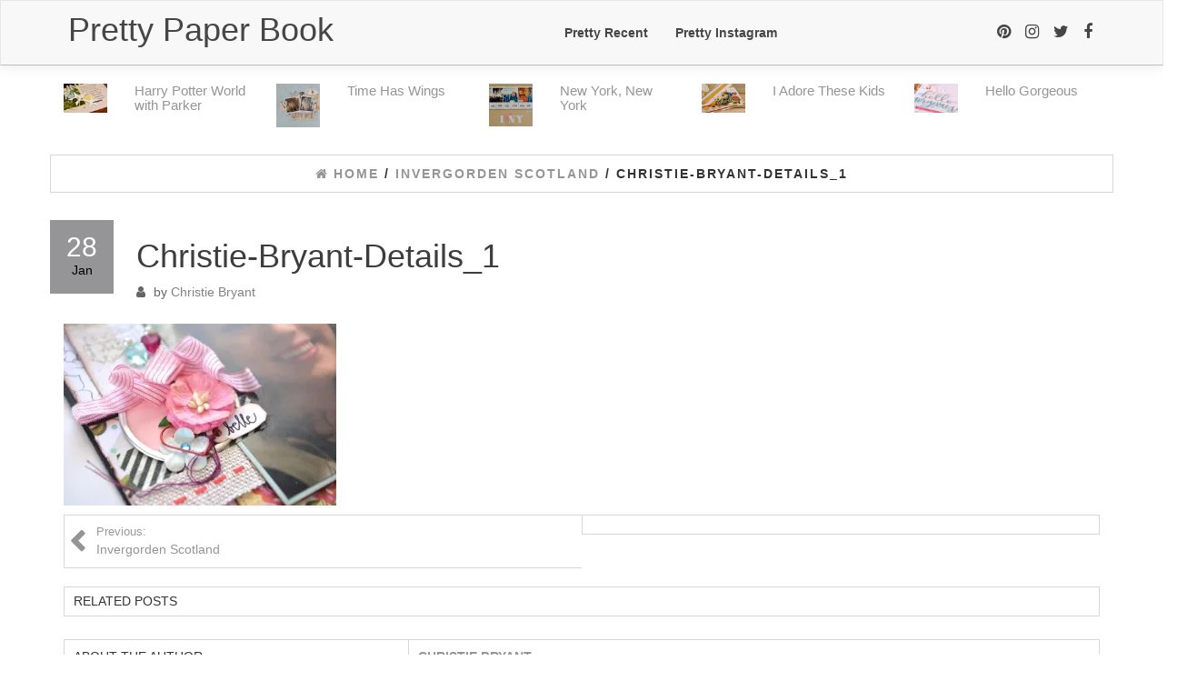

--- FILE ---
content_type: text/html; charset=UTF-8
request_url: https://www.prettypaperbook.com/2015/03/06/invergorden-scotland/christie-bryant-details_1/
body_size: 18810
content:
<!DOCTYPE html><html lang="en-US"><head><meta http-equiv="content-type" content="text/html; charset=UTF-8"><meta http-equiv="X-UA-Compatible" content="IE=edge"><script type="text/javascript">(window.NREUM||(NREUM={})).init={ajax:{deny_list:["bam.nr-data.net"]},feature_flags:["soft_nav"]};(window.NREUM||(NREUM={})).loader_config={licenseKey:"36f5d504d4",applicationID:"25276622",browserID:"25276813"};;/*! For license information please see nr-loader-rum-1.308.0.min.js.LICENSE.txt */
(()=>{var e,t,r={163:(e,t,r)=>{"use strict";r.d(t,{j:()=>E});var n=r(384),i=r(1741);var a=r(2555);r(860).K7.genericEvents;const s="experimental.resources",o="register",c=e=>{if(!e||"string"!=typeof e)return!1;try{document.createDocumentFragment().querySelector(e)}catch{return!1}return!0};var d=r(2614),u=r(944),l=r(8122);const f="[data-nr-mask]",g=e=>(0,l.a)(e,(()=>{const e={feature_flags:[],experimental:{allow_registered_children:!1,resources:!1},mask_selector:"*",block_selector:"[data-nr-block]",mask_input_options:{color:!1,date:!1,"datetime-local":!1,email:!1,month:!1,number:!1,range:!1,search:!1,tel:!1,text:!1,time:!1,url:!1,week:!1,textarea:!1,select:!1,password:!0}};return{ajax:{deny_list:void 0,block_internal:!0,enabled:!0,autoStart:!0},api:{get allow_registered_children(){return e.feature_flags.includes(o)||e.experimental.allow_registered_children},set allow_registered_children(t){e.experimental.allow_registered_children=t},duplicate_registered_data:!1},browser_consent_mode:{enabled:!1},distributed_tracing:{enabled:void 0,exclude_newrelic_header:void 0,cors_use_newrelic_header:void 0,cors_use_tracecontext_headers:void 0,allowed_origins:void 0},get feature_flags(){return e.feature_flags},set feature_flags(t){e.feature_flags=t},generic_events:{enabled:!0,autoStart:!0},harvest:{interval:30},jserrors:{enabled:!0,autoStart:!0},logging:{enabled:!0,autoStart:!0},metrics:{enabled:!0,autoStart:!0},obfuscate:void 0,page_action:{enabled:!0},page_view_event:{enabled:!0,autoStart:!0},page_view_timing:{enabled:!0,autoStart:!0},performance:{capture_marks:!1,capture_measures:!1,capture_detail:!0,resources:{get enabled(){return e.feature_flags.includes(s)||e.experimental.resources},set enabled(t){e.experimental.resources=t},asset_types:[],first_party_domains:[],ignore_newrelic:!0}},privacy:{cookies_enabled:!0},proxy:{assets:void 0,beacon:void 0},session:{expiresMs:d.wk,inactiveMs:d.BB},session_replay:{autoStart:!0,enabled:!1,preload:!1,sampling_rate:10,error_sampling_rate:100,collect_fonts:!1,inline_images:!1,fix_stylesheets:!0,mask_all_inputs:!0,get mask_text_selector(){return e.mask_selector},set mask_text_selector(t){c(t)?e.mask_selector="".concat(t,",").concat(f):""===t||null===t?e.mask_selector=f:(0,u.R)(5,t)},get block_class(){return"nr-block"},get ignore_class(){return"nr-ignore"},get mask_text_class(){return"nr-mask"},get block_selector(){return e.block_selector},set block_selector(t){c(t)?e.block_selector+=",".concat(t):""!==t&&(0,u.R)(6,t)},get mask_input_options(){return e.mask_input_options},set mask_input_options(t){t&&"object"==typeof t?e.mask_input_options={...t,password:!0}:(0,u.R)(7,t)}},session_trace:{enabled:!0,autoStart:!0},soft_navigations:{enabled:!0,autoStart:!0},spa:{enabled:!0,autoStart:!0},ssl:void 0,user_actions:{enabled:!0,elementAttributes:["id","className","tagName","type"]}}})());var p=r(6154),m=r(9324);let h=0;const v={buildEnv:m.F3,distMethod:m.Xs,version:m.xv,originTime:p.WN},b={consented:!1},y={appMetadata:{},get consented(){return this.session?.state?.consent||b.consented},set consented(e){b.consented=e},customTransaction:void 0,denyList:void 0,disabled:!1,harvester:void 0,isolatedBacklog:!1,isRecording:!1,loaderType:void 0,maxBytes:3e4,obfuscator:void 0,onerror:void 0,ptid:void 0,releaseIds:{},session:void 0,timeKeeper:void 0,registeredEntities:[],jsAttributesMetadata:{bytes:0},get harvestCount(){return++h}},_=e=>{const t=(0,l.a)(e,y),r=Object.keys(v).reduce((e,t)=>(e[t]={value:v[t],writable:!1,configurable:!0,enumerable:!0},e),{});return Object.defineProperties(t,r)};var w=r(5701);const x=e=>{const t=e.startsWith("http");e+="/",r.p=t?e:"https://"+e};var R=r(7836),k=r(3241);const A={accountID:void 0,trustKey:void 0,agentID:void 0,licenseKey:void 0,applicationID:void 0,xpid:void 0},S=e=>(0,l.a)(e,A),T=new Set;function E(e,t={},r,s){let{init:o,info:c,loader_config:d,runtime:u={},exposed:l=!0}=t;if(!c){const e=(0,n.pV)();o=e.init,c=e.info,d=e.loader_config}e.init=g(o||{}),e.loader_config=S(d||{}),c.jsAttributes??={},p.bv&&(c.jsAttributes.isWorker=!0),e.info=(0,a.D)(c);const f=e.init,m=[c.beacon,c.errorBeacon];T.has(e.agentIdentifier)||(f.proxy.assets&&(x(f.proxy.assets),m.push(f.proxy.assets)),f.proxy.beacon&&m.push(f.proxy.beacon),e.beacons=[...m],function(e){const t=(0,n.pV)();Object.getOwnPropertyNames(i.W.prototype).forEach(r=>{const n=i.W.prototype[r];if("function"!=typeof n||"constructor"===n)return;let a=t[r];e[r]&&!1!==e.exposed&&"micro-agent"!==e.runtime?.loaderType&&(t[r]=(...t)=>{const n=e[r](...t);return a?a(...t):n})})}(e),(0,n.US)("activatedFeatures",w.B)),u.denyList=[...f.ajax.deny_list||[],...f.ajax.block_internal?m:[]],u.ptid=e.agentIdentifier,u.loaderType=r,e.runtime=_(u),T.has(e.agentIdentifier)||(e.ee=R.ee.get(e.agentIdentifier),e.exposed=l,(0,k.W)({agentIdentifier:e.agentIdentifier,drained:!!w.B?.[e.agentIdentifier],type:"lifecycle",name:"initialize",feature:void 0,data:e.config})),T.add(e.agentIdentifier)}},384:(e,t,r)=>{"use strict";r.d(t,{NT:()=>s,US:()=>u,Zm:()=>o,bQ:()=>d,dV:()=>c,pV:()=>l});var n=r(6154),i=r(1863),a=r(1910);const s={beacon:"bam.nr-data.net",errorBeacon:"bam.nr-data.net"};function o(){return n.gm.NREUM||(n.gm.NREUM={}),void 0===n.gm.newrelic&&(n.gm.newrelic=n.gm.NREUM),n.gm.NREUM}function c(){let e=o();return e.o||(e.o={ST:n.gm.setTimeout,SI:n.gm.setImmediate||n.gm.setInterval,CT:n.gm.clearTimeout,XHR:n.gm.XMLHttpRequest,REQ:n.gm.Request,EV:n.gm.Event,PR:n.gm.Promise,MO:n.gm.MutationObserver,FETCH:n.gm.fetch,WS:n.gm.WebSocket},(0,a.i)(...Object.values(e.o))),e}function d(e,t){let r=o();r.initializedAgents??={},t.initializedAt={ms:(0,i.t)(),date:new Date},r.initializedAgents[e]=t}function u(e,t){o()[e]=t}function l(){return function(){let e=o();const t=e.info||{};e.info={beacon:s.beacon,errorBeacon:s.errorBeacon,...t}}(),function(){let e=o();const t=e.init||{};e.init={...t}}(),c(),function(){let e=o();const t=e.loader_config||{};e.loader_config={...t}}(),o()}},782:(e,t,r)=>{"use strict";r.d(t,{T:()=>n});const n=r(860).K7.pageViewTiming},860:(e,t,r)=>{"use strict";r.d(t,{$J:()=>u,K7:()=>c,P3:()=>d,XX:()=>i,Yy:()=>o,df:()=>a,qY:()=>n,v4:()=>s});const n="events",i="jserrors",a="browser/blobs",s="rum",o="browser/logs",c={ajax:"ajax",genericEvents:"generic_events",jserrors:i,logging:"logging",metrics:"metrics",pageAction:"page_action",pageViewEvent:"page_view_event",pageViewTiming:"page_view_timing",sessionReplay:"session_replay",sessionTrace:"session_trace",softNav:"soft_navigations",spa:"spa"},d={[c.pageViewEvent]:1,[c.pageViewTiming]:2,[c.metrics]:3,[c.jserrors]:4,[c.spa]:5,[c.ajax]:6,[c.sessionTrace]:7,[c.softNav]:8,[c.sessionReplay]:9,[c.logging]:10,[c.genericEvents]:11},u={[c.pageViewEvent]:s,[c.pageViewTiming]:n,[c.ajax]:n,[c.spa]:n,[c.softNav]:n,[c.metrics]:i,[c.jserrors]:i,[c.sessionTrace]:a,[c.sessionReplay]:a,[c.logging]:o,[c.genericEvents]:"ins"}},944:(e,t,r)=>{"use strict";r.d(t,{R:()=>i});var n=r(3241);function i(e,t){"function"==typeof console.debug&&(console.debug("New Relic Warning: https://github.com/newrelic/newrelic-browser-agent/blob/main/docs/warning-codes.md#".concat(e),t),(0,n.W)({agentIdentifier:null,drained:null,type:"data",name:"warn",feature:"warn",data:{code:e,secondary:t}}))}},1687:(e,t,r)=>{"use strict";r.d(t,{Ak:()=>d,Ze:()=>f,x3:()=>u});var n=r(3241),i=r(7836),a=r(3606),s=r(860),o=r(2646);const c={};function d(e,t){const r={staged:!1,priority:s.P3[t]||0};l(e),c[e].get(t)||c[e].set(t,r)}function u(e,t){e&&c[e]&&(c[e].get(t)&&c[e].delete(t),p(e,t,!1),c[e].size&&g(e))}function l(e){if(!e)throw new Error("agentIdentifier required");c[e]||(c[e]=new Map)}function f(e="",t="feature",r=!1){if(l(e),!e||!c[e].get(t)||r)return p(e,t);c[e].get(t).staged=!0,g(e)}function g(e){const t=Array.from(c[e]);t.every(([e,t])=>t.staged)&&(t.sort((e,t)=>e[1].priority-t[1].priority),t.forEach(([t])=>{c[e].delete(t),p(e,t)}))}function p(e,t,r=!0){const s=e?i.ee.get(e):i.ee,c=a.i.handlers;if(!s.aborted&&s.backlog&&c){if((0,n.W)({agentIdentifier:e,type:"lifecycle",name:"drain",feature:t}),r){const e=s.backlog[t],r=c[t];if(r){for(let t=0;e&&t<e.length;++t)m(e[t],r);Object.entries(r).forEach(([e,t])=>{Object.values(t||{}).forEach(t=>{t[0]?.on&&t[0]?.context()instanceof o.y&&t[0].on(e,t[1])})})}}s.isolatedBacklog||delete c[t],s.backlog[t]=null,s.emit("drain-"+t,[])}}function m(e,t){var r=e[1];Object.values(t[r]||{}).forEach(t=>{var r=e[0];if(t[0]===r){var n=t[1],i=e[3],a=e[2];n.apply(i,a)}})}},1738:(e,t,r)=>{"use strict";r.d(t,{U:()=>g,Y:()=>f});var n=r(3241),i=r(9908),a=r(1863),s=r(944),o=r(5701),c=r(3969),d=r(8362),u=r(860),l=r(4261);function f(e,t,r,a){const f=a||r;!f||f[e]&&f[e]!==d.d.prototype[e]||(f[e]=function(){(0,i.p)(c.xV,["API/"+e+"/called"],void 0,u.K7.metrics,r.ee),(0,n.W)({agentIdentifier:r.agentIdentifier,drained:!!o.B?.[r.agentIdentifier],type:"data",name:"api",feature:l.Pl+e,data:{}});try{return t.apply(this,arguments)}catch(e){(0,s.R)(23,e)}})}function g(e,t,r,n,s){const o=e.info;null===r?delete o.jsAttributes[t]:o.jsAttributes[t]=r,(s||null===r)&&(0,i.p)(l.Pl+n,[(0,a.t)(),t,r],void 0,"session",e.ee)}},1741:(e,t,r)=>{"use strict";r.d(t,{W:()=>a});var n=r(944),i=r(4261);class a{#e(e,...t){if(this[e]!==a.prototype[e])return this[e](...t);(0,n.R)(35,e)}addPageAction(e,t){return this.#e(i.hG,e,t)}register(e){return this.#e(i.eY,e)}recordCustomEvent(e,t){return this.#e(i.fF,e,t)}setPageViewName(e,t){return this.#e(i.Fw,e,t)}setCustomAttribute(e,t,r){return this.#e(i.cD,e,t,r)}noticeError(e,t){return this.#e(i.o5,e,t)}setUserId(e,t=!1){return this.#e(i.Dl,e,t)}setApplicationVersion(e){return this.#e(i.nb,e)}setErrorHandler(e){return this.#e(i.bt,e)}addRelease(e,t){return this.#e(i.k6,e,t)}log(e,t){return this.#e(i.$9,e,t)}start(){return this.#e(i.d3)}finished(e){return this.#e(i.BL,e)}recordReplay(){return this.#e(i.CH)}pauseReplay(){return this.#e(i.Tb)}addToTrace(e){return this.#e(i.U2,e)}setCurrentRouteName(e){return this.#e(i.PA,e)}interaction(e){return this.#e(i.dT,e)}wrapLogger(e,t,r){return this.#e(i.Wb,e,t,r)}measure(e,t){return this.#e(i.V1,e,t)}consent(e){return this.#e(i.Pv,e)}}},1863:(e,t,r)=>{"use strict";function n(){return Math.floor(performance.now())}r.d(t,{t:()=>n})},1910:(e,t,r)=>{"use strict";r.d(t,{i:()=>a});var n=r(944);const i=new Map;function a(...e){return e.every(e=>{if(i.has(e))return i.get(e);const t="function"==typeof e?e.toString():"",r=t.includes("[native code]"),a=t.includes("nrWrapper");return r||a||(0,n.R)(64,e?.name||t),i.set(e,r),r})}},2555:(e,t,r)=>{"use strict";r.d(t,{D:()=>o,f:()=>s});var n=r(384),i=r(8122);const a={beacon:n.NT.beacon,errorBeacon:n.NT.errorBeacon,licenseKey:void 0,applicationID:void 0,sa:void 0,queueTime:void 0,applicationTime:void 0,ttGuid:void 0,user:void 0,account:void 0,product:void 0,extra:void 0,jsAttributes:{},userAttributes:void 0,atts:void 0,transactionName:void 0,tNamePlain:void 0};function s(e){try{return!!e.licenseKey&&!!e.errorBeacon&&!!e.applicationID}catch(e){return!1}}const o=e=>(0,i.a)(e,a)},2614:(e,t,r)=>{"use strict";r.d(t,{BB:()=>s,H3:()=>n,g:()=>d,iL:()=>c,tS:()=>o,uh:()=>i,wk:()=>a});const n="NRBA",i="SESSION",a=144e5,s=18e5,o={STARTED:"session-started",PAUSE:"session-pause",RESET:"session-reset",RESUME:"session-resume",UPDATE:"session-update"},c={SAME_TAB:"same-tab",CROSS_TAB:"cross-tab"},d={OFF:0,FULL:1,ERROR:2}},2646:(e,t,r)=>{"use strict";r.d(t,{y:()=>n});class n{constructor(e){this.contextId=e}}},2843:(e,t,r)=>{"use strict";r.d(t,{G:()=>a,u:()=>i});var n=r(3878);function i(e,t=!1,r,i){(0,n.DD)("visibilitychange",function(){if(t)return void("hidden"===document.visibilityState&&e());e(document.visibilityState)},r,i)}function a(e,t,r){(0,n.sp)("pagehide",e,t,r)}},3241:(e,t,r)=>{"use strict";r.d(t,{W:()=>a});var n=r(6154);const i="newrelic";function a(e={}){try{n.gm.dispatchEvent(new CustomEvent(i,{detail:e}))}catch(e){}}},3606:(e,t,r)=>{"use strict";r.d(t,{i:()=>a});var n=r(9908);a.on=s;var i=a.handlers={};function a(e,t,r,a){s(a||n.d,i,e,t,r)}function s(e,t,r,i,a){a||(a="feature"),e||(e=n.d);var s=t[a]=t[a]||{};(s[r]=s[r]||[]).push([e,i])}},3878:(e,t,r)=>{"use strict";function n(e,t){return{capture:e,passive:!1,signal:t}}function i(e,t,r=!1,i){window.addEventListener(e,t,n(r,i))}function a(e,t,r=!1,i){document.addEventListener(e,t,n(r,i))}r.d(t,{DD:()=>a,jT:()=>n,sp:()=>i})},3969:(e,t,r)=>{"use strict";r.d(t,{TZ:()=>n,XG:()=>o,rs:()=>i,xV:()=>s,z_:()=>a});const n=r(860).K7.metrics,i="sm",a="cm",s="storeSupportabilityMetrics",o="storeEventMetrics"},4234:(e,t,r)=>{"use strict";r.d(t,{W:()=>a});var n=r(7836),i=r(1687);class a{constructor(e,t){this.agentIdentifier=e,this.ee=n.ee.get(e),this.featureName=t,this.blocked=!1}deregisterDrain(){(0,i.x3)(this.agentIdentifier,this.featureName)}}},4261:(e,t,r)=>{"use strict";r.d(t,{$9:()=>d,BL:()=>o,CH:()=>g,Dl:()=>_,Fw:()=>y,PA:()=>h,Pl:()=>n,Pv:()=>k,Tb:()=>l,U2:()=>a,V1:()=>R,Wb:()=>x,bt:()=>b,cD:()=>v,d3:()=>w,dT:()=>c,eY:()=>p,fF:()=>f,hG:()=>i,k6:()=>s,nb:()=>m,o5:()=>u});const n="api-",i="addPageAction",a="addToTrace",s="addRelease",o="finished",c="interaction",d="log",u="noticeError",l="pauseReplay",f="recordCustomEvent",g="recordReplay",p="register",m="setApplicationVersion",h="setCurrentRouteName",v="setCustomAttribute",b="setErrorHandler",y="setPageViewName",_="setUserId",w="start",x="wrapLogger",R="measure",k="consent"},5289:(e,t,r)=>{"use strict";r.d(t,{GG:()=>s,Qr:()=>c,sB:()=>o});var n=r(3878),i=r(6389);function a(){return"undefined"==typeof document||"complete"===document.readyState}function s(e,t){if(a())return e();const r=(0,i.J)(e),s=setInterval(()=>{a()&&(clearInterval(s),r())},500);(0,n.sp)("load",r,t)}function o(e){if(a())return e();(0,n.DD)("DOMContentLoaded",e)}function c(e){if(a())return e();(0,n.sp)("popstate",e)}},5607:(e,t,r)=>{"use strict";r.d(t,{W:()=>n});const n=(0,r(9566).bz)()},5701:(e,t,r)=>{"use strict";r.d(t,{B:()=>a,t:()=>s});var n=r(3241);const i=new Set,a={};function s(e,t){const r=t.agentIdentifier;a[r]??={},e&&"object"==typeof e&&(i.has(r)||(t.ee.emit("rumresp",[e]),a[r]=e,i.add(r),(0,n.W)({agentIdentifier:r,loaded:!0,drained:!0,type:"lifecycle",name:"load",feature:void 0,data:e})))}},6154:(e,t,r)=>{"use strict";r.d(t,{OF:()=>c,RI:()=>i,WN:()=>u,bv:()=>a,eN:()=>l,gm:()=>s,mw:()=>o,sb:()=>d});var n=r(1863);const i="undefined"!=typeof window&&!!window.document,a="undefined"!=typeof WorkerGlobalScope&&("undefined"!=typeof self&&self instanceof WorkerGlobalScope&&self.navigator instanceof WorkerNavigator||"undefined"!=typeof globalThis&&globalThis instanceof WorkerGlobalScope&&globalThis.navigator instanceof WorkerNavigator),s=i?window:"undefined"!=typeof WorkerGlobalScope&&("undefined"!=typeof self&&self instanceof WorkerGlobalScope&&self||"undefined"!=typeof globalThis&&globalThis instanceof WorkerGlobalScope&&globalThis),o=Boolean("hidden"===s?.document?.visibilityState),c=/iPad|iPhone|iPod/.test(s.navigator?.userAgent),d=c&&"undefined"==typeof SharedWorker,u=((()=>{const e=s.navigator?.userAgent?.match(/Firefox[/\s](\d+\.\d+)/);Array.isArray(e)&&e.length>=2&&e[1]})(),Date.now()-(0,n.t)()),l=()=>"undefined"!=typeof PerformanceNavigationTiming&&s?.performance?.getEntriesByType("navigation")?.[0]?.responseStart},6389:(e,t,r)=>{"use strict";function n(e,t=500,r={}){const n=r?.leading||!1;let i;return(...r)=>{n&&void 0===i&&(e.apply(this,r),i=setTimeout(()=>{i=clearTimeout(i)},t)),n||(clearTimeout(i),i=setTimeout(()=>{e.apply(this,r)},t))}}function i(e){let t=!1;return(...r)=>{t||(t=!0,e.apply(this,r))}}r.d(t,{J:()=>i,s:()=>n})},6630:(e,t,r)=>{"use strict";r.d(t,{T:()=>n});const n=r(860).K7.pageViewEvent},7699:(e,t,r)=>{"use strict";r.d(t,{It:()=>a,KC:()=>o,No:()=>i,qh:()=>s});var n=r(860);const i=16e3,a=1e6,s="SESSION_ERROR",o={[n.K7.logging]:!0,[n.K7.genericEvents]:!1,[n.K7.jserrors]:!1,[n.K7.ajax]:!1}},7836:(e,t,r)=>{"use strict";r.d(t,{P:()=>o,ee:()=>c});var n=r(384),i=r(8990),a=r(2646),s=r(5607);const o="nr@context:".concat(s.W),c=function e(t,r){var n={},s={},u={},l=!1;try{l=16===r.length&&d.initializedAgents?.[r]?.runtime.isolatedBacklog}catch(e){}var f={on:p,addEventListener:p,removeEventListener:function(e,t){var r=n[e];if(!r)return;for(var i=0;i<r.length;i++)r[i]===t&&r.splice(i,1)},emit:function(e,r,n,i,a){!1!==a&&(a=!0);if(c.aborted&&!i)return;t&&a&&t.emit(e,r,n);var o=g(n);m(e).forEach(e=>{e.apply(o,r)});var d=v()[s[e]];d&&d.push([f,e,r,o]);return o},get:h,listeners:m,context:g,buffer:function(e,t){const r=v();if(t=t||"feature",f.aborted)return;Object.entries(e||{}).forEach(([e,n])=>{s[n]=t,t in r||(r[t]=[])})},abort:function(){f._aborted=!0,Object.keys(f.backlog).forEach(e=>{delete f.backlog[e]})},isBuffering:function(e){return!!v()[s[e]]},debugId:r,backlog:l?{}:t&&"object"==typeof t.backlog?t.backlog:{},isolatedBacklog:l};return Object.defineProperty(f,"aborted",{get:()=>{let e=f._aborted||!1;return e||(t&&(e=t.aborted),e)}}),f;function g(e){return e&&e instanceof a.y?e:e?(0,i.I)(e,o,()=>new a.y(o)):new a.y(o)}function p(e,t){n[e]=m(e).concat(t)}function m(e){return n[e]||[]}function h(t){return u[t]=u[t]||e(f,t)}function v(){return f.backlog}}(void 0,"globalEE"),d=(0,n.Zm)();d.ee||(d.ee=c)},8122:(e,t,r)=>{"use strict";r.d(t,{a:()=>i});var n=r(944);function i(e,t){try{if(!e||"object"!=typeof e)return(0,n.R)(3);if(!t||"object"!=typeof t)return(0,n.R)(4);const r=Object.create(Object.getPrototypeOf(t),Object.getOwnPropertyDescriptors(t)),a=0===Object.keys(r).length?e:r;for(let s in a)if(void 0!==e[s])try{if(null===e[s]){r[s]=null;continue}Array.isArray(e[s])&&Array.isArray(t[s])?r[s]=Array.from(new Set([...e[s],...t[s]])):"object"==typeof e[s]&&"object"==typeof t[s]?r[s]=i(e[s],t[s]):r[s]=e[s]}catch(e){r[s]||(0,n.R)(1,e)}return r}catch(e){(0,n.R)(2,e)}}},8362:(e,t,r)=>{"use strict";r.d(t,{d:()=>a});var n=r(9566),i=r(1741);class a extends i.W{agentIdentifier=(0,n.LA)(16)}},8374:(e,t,r)=>{r.nc=(()=>{try{return document?.currentScript?.nonce}catch(e){}return""})()},8990:(e,t,r)=>{"use strict";r.d(t,{I:()=>i});var n=Object.prototype.hasOwnProperty;function i(e,t,r){if(n.call(e,t))return e[t];var i=r();if(Object.defineProperty&&Object.keys)try{return Object.defineProperty(e,t,{value:i,writable:!0,enumerable:!1}),i}catch(e){}return e[t]=i,i}},9324:(e,t,r)=>{"use strict";r.d(t,{F3:()=>i,Xs:()=>a,xv:()=>n});const n="1.308.0",i="PROD",a="CDN"},9566:(e,t,r)=>{"use strict";r.d(t,{LA:()=>o,bz:()=>s});var n=r(6154);const i="xxxxxxxx-xxxx-4xxx-yxxx-xxxxxxxxxxxx";function a(e,t){return e?15&e[t]:16*Math.random()|0}function s(){const e=n.gm?.crypto||n.gm?.msCrypto;let t,r=0;return e&&e.getRandomValues&&(t=e.getRandomValues(new Uint8Array(30))),i.split("").map(e=>"x"===e?a(t,r++).toString(16):"y"===e?(3&a()|8).toString(16):e).join("")}function o(e){const t=n.gm?.crypto||n.gm?.msCrypto;let r,i=0;t&&t.getRandomValues&&(r=t.getRandomValues(new Uint8Array(e)));const s=[];for(var o=0;o<e;o++)s.push(a(r,i++).toString(16));return s.join("")}},9908:(e,t,r)=>{"use strict";r.d(t,{d:()=>n,p:()=>i});var n=r(7836).ee.get("handle");function i(e,t,r,i,a){a?(a.buffer([e],i),a.emit(e,t,r)):(n.buffer([e],i),n.emit(e,t,r))}}},n={};function i(e){var t=n[e];if(void 0!==t)return t.exports;var a=n[e]={exports:{}};return r[e](a,a.exports,i),a.exports}i.m=r,i.d=(e,t)=>{for(var r in t)i.o(t,r)&&!i.o(e,r)&&Object.defineProperty(e,r,{enumerable:!0,get:t[r]})},i.f={},i.e=e=>Promise.all(Object.keys(i.f).reduce((t,r)=>(i.f[r](e,t),t),[])),i.u=e=>"nr-rum-1.308.0.min.js",i.o=(e,t)=>Object.prototype.hasOwnProperty.call(e,t),e={},t="NRBA-1.308.0.PROD:",i.l=(r,n,a,s)=>{if(e[r])e[r].push(n);else{var o,c;if(void 0!==a)for(var d=document.getElementsByTagName("script"),u=0;u<d.length;u++){var l=d[u];if(l.getAttribute("src")==r||l.getAttribute("data-webpack")==t+a){o=l;break}}if(!o){c=!0;var f={296:"sha512-+MIMDsOcckGXa1EdWHqFNv7P+JUkd5kQwCBr3KE6uCvnsBNUrdSt4a/3/L4j4TxtnaMNjHpza2/erNQbpacJQA=="};(o=document.createElement("script")).charset="utf-8",i.nc&&o.setAttribute("nonce",i.nc),o.setAttribute("data-webpack",t+a),o.src=r,0!==o.src.indexOf(window.location.origin+"/")&&(o.crossOrigin="anonymous"),f[s]&&(o.integrity=f[s])}e[r]=[n];var g=(t,n)=>{o.onerror=o.onload=null,clearTimeout(p);var i=e[r];if(delete e[r],o.parentNode&&o.parentNode.removeChild(o),i&&i.forEach(e=>e(n)),t)return t(n)},p=setTimeout(g.bind(null,void 0,{type:"timeout",target:o}),12e4);o.onerror=g.bind(null,o.onerror),o.onload=g.bind(null,o.onload),c&&document.head.appendChild(o)}},i.r=e=>{"undefined"!=typeof Symbol&&Symbol.toStringTag&&Object.defineProperty(e,Symbol.toStringTag,{value:"Module"}),Object.defineProperty(e,"__esModule",{value:!0})},i.p="https://js-agent.newrelic.com/",(()=>{var e={374:0,840:0};i.f.j=(t,r)=>{var n=i.o(e,t)?e[t]:void 0;if(0!==n)if(n)r.push(n[2]);else{var a=new Promise((r,i)=>n=e[t]=[r,i]);r.push(n[2]=a);var s=i.p+i.u(t),o=new Error;i.l(s,r=>{if(i.o(e,t)&&(0!==(n=e[t])&&(e[t]=void 0),n)){var a=r&&("load"===r.type?"missing":r.type),s=r&&r.target&&r.target.src;o.message="Loading chunk "+t+" failed: ("+a+": "+s+")",o.name="ChunkLoadError",o.type=a,o.request=s,n[1](o)}},"chunk-"+t,t)}};var t=(t,r)=>{var n,a,[s,o,c]=r,d=0;if(s.some(t=>0!==e[t])){for(n in o)i.o(o,n)&&(i.m[n]=o[n]);if(c)c(i)}for(t&&t(r);d<s.length;d++)a=s[d],i.o(e,a)&&e[a]&&e[a][0](),e[a]=0},r=self["webpackChunk:NRBA-1.308.0.PROD"]=self["webpackChunk:NRBA-1.308.0.PROD"]||[];r.forEach(t.bind(null,0)),r.push=t.bind(null,r.push.bind(r))})(),(()=>{"use strict";i(8374);var e=i(8362),t=i(860);const r=Object.values(t.K7);var n=i(163);var a=i(9908),s=i(1863),o=i(4261),c=i(1738);var d=i(1687),u=i(4234),l=i(5289),f=i(6154),g=i(944),p=i(384);const m=e=>f.RI&&!0===e?.privacy.cookies_enabled;function h(e){return!!(0,p.dV)().o.MO&&m(e)&&!0===e?.session_trace.enabled}var v=i(6389),b=i(7699);class y extends u.W{constructor(e,t){super(e.agentIdentifier,t),this.agentRef=e,this.abortHandler=void 0,this.featAggregate=void 0,this.loadedSuccessfully=void 0,this.onAggregateImported=new Promise(e=>{this.loadedSuccessfully=e}),this.deferred=Promise.resolve(),!1===e.init[this.featureName].autoStart?this.deferred=new Promise((t,r)=>{this.ee.on("manual-start-all",(0,v.J)(()=>{(0,d.Ak)(e.agentIdentifier,this.featureName),t()}))}):(0,d.Ak)(e.agentIdentifier,t)}importAggregator(e,t,r={}){if(this.featAggregate)return;const n=async()=>{let n;await this.deferred;try{if(m(e.init)){const{setupAgentSession:t}=await i.e(296).then(i.bind(i,3305));n=t(e)}}catch(e){(0,g.R)(20,e),this.ee.emit("internal-error",[e]),(0,a.p)(b.qh,[e],void 0,this.featureName,this.ee)}try{if(!this.#t(this.featureName,n,e.init))return(0,d.Ze)(this.agentIdentifier,this.featureName),void this.loadedSuccessfully(!1);const{Aggregate:i}=await t();this.featAggregate=new i(e,r),e.runtime.harvester.initializedAggregates.push(this.featAggregate),this.loadedSuccessfully(!0)}catch(e){(0,g.R)(34,e),this.abortHandler?.(),(0,d.Ze)(this.agentIdentifier,this.featureName,!0),this.loadedSuccessfully(!1),this.ee&&this.ee.abort()}};f.RI?(0,l.GG)(()=>n(),!0):n()}#t(e,r,n){if(this.blocked)return!1;switch(e){case t.K7.sessionReplay:return h(n)&&!!r;case t.K7.sessionTrace:return!!r;default:return!0}}}var _=i(6630),w=i(2614),x=i(3241);class R extends y{static featureName=_.T;constructor(e){var t;super(e,_.T),this.setupInspectionEvents(e.agentIdentifier),t=e,(0,c.Y)(o.Fw,function(e,r){"string"==typeof e&&("/"!==e.charAt(0)&&(e="/"+e),t.runtime.customTransaction=(r||"http://custom.transaction")+e,(0,a.p)(o.Pl+o.Fw,[(0,s.t)()],void 0,void 0,t.ee))},t),this.importAggregator(e,()=>i.e(296).then(i.bind(i,3943)))}setupInspectionEvents(e){const t=(t,r)=>{t&&(0,x.W)({agentIdentifier:e,timeStamp:t.timeStamp,loaded:"complete"===t.target.readyState,type:"window",name:r,data:t.target.location+""})};(0,l.sB)(e=>{t(e,"DOMContentLoaded")}),(0,l.GG)(e=>{t(e,"load")}),(0,l.Qr)(e=>{t(e,"navigate")}),this.ee.on(w.tS.UPDATE,(t,r)=>{(0,x.W)({agentIdentifier:e,type:"lifecycle",name:"session",data:r})})}}class k extends e.d{constructor(e){var t;(super(),f.gm)?(this.features={},(0,p.bQ)(this.agentIdentifier,this),this.desiredFeatures=new Set(e.features||[]),this.desiredFeatures.add(R),(0,n.j)(this,e,e.loaderType||"agent"),t=this,(0,c.Y)(o.cD,function(e,r,n=!1){if("string"==typeof e){if(["string","number","boolean"].includes(typeof r)||null===r)return(0,c.U)(t,e,r,o.cD,n);(0,g.R)(40,typeof r)}else(0,g.R)(39,typeof e)},t),function(e){(0,c.Y)(o.Dl,function(t,r=!1){if("string"!=typeof t&&null!==t)return void(0,g.R)(41,typeof t);const n=e.info.jsAttributes["enduser.id"];r&&null!=n&&n!==t?(0,a.p)(o.Pl+"setUserIdAndResetSession",[t],void 0,"session",e.ee):(0,c.U)(e,"enduser.id",t,o.Dl,!0)},e)}(this),function(e){(0,c.Y)(o.nb,function(t){if("string"==typeof t||null===t)return(0,c.U)(e,"application.version",t,o.nb,!1);(0,g.R)(42,typeof t)},e)}(this),function(e){(0,c.Y)(o.d3,function(){e.ee.emit("manual-start-all")},e)}(this),function(e){(0,c.Y)(o.Pv,function(t=!0){if("boolean"==typeof t){if((0,a.p)(o.Pl+o.Pv,[t],void 0,"session",e.ee),e.runtime.consented=t,t){const t=e.features.page_view_event;t.onAggregateImported.then(e=>{const r=t.featAggregate;e&&!r.sentRum&&r.sendRum()})}}else(0,g.R)(65,typeof t)},e)}(this),this.run()):(0,g.R)(21)}get config(){return{info:this.info,init:this.init,loader_config:this.loader_config,runtime:this.runtime}}get api(){return this}run(){try{const e=function(e){const t={};return r.forEach(r=>{t[r]=!!e[r]?.enabled}),t}(this.init),n=[...this.desiredFeatures];n.sort((e,r)=>t.P3[e.featureName]-t.P3[r.featureName]),n.forEach(r=>{if(!e[r.featureName]&&r.featureName!==t.K7.pageViewEvent)return;if(r.featureName===t.K7.spa)return void(0,g.R)(67);const n=function(e){switch(e){case t.K7.ajax:return[t.K7.jserrors];case t.K7.sessionTrace:return[t.K7.ajax,t.K7.pageViewEvent];case t.K7.sessionReplay:return[t.K7.sessionTrace];case t.K7.pageViewTiming:return[t.K7.pageViewEvent];default:return[]}}(r.featureName).filter(e=>!(e in this.features));n.length>0&&(0,g.R)(36,{targetFeature:r.featureName,missingDependencies:n}),this.features[r.featureName]=new r(this)})}catch(e){(0,g.R)(22,e);for(const e in this.features)this.features[e].abortHandler?.();const t=(0,p.Zm)();delete t.initializedAgents[this.agentIdentifier]?.features,delete this.sharedAggregator;return t.ee.get(this.agentIdentifier).abort(),!1}}}var A=i(2843),S=i(782);class T extends y{static featureName=S.T;constructor(e){super(e,S.T),f.RI&&((0,A.u)(()=>(0,a.p)("docHidden",[(0,s.t)()],void 0,S.T,this.ee),!0),(0,A.G)(()=>(0,a.p)("winPagehide",[(0,s.t)()],void 0,S.T,this.ee)),this.importAggregator(e,()=>i.e(296).then(i.bind(i,2117))))}}var E=i(3969);class I extends y{static featureName=E.TZ;constructor(e){super(e,E.TZ),f.RI&&document.addEventListener("securitypolicyviolation",e=>{(0,a.p)(E.xV,["Generic/CSPViolation/Detected"],void 0,this.featureName,this.ee)}),this.importAggregator(e,()=>i.e(296).then(i.bind(i,9623)))}}new k({features:[R,T,I],loaderType:"lite"})})()})();</script><meta name="viewport" content="width=device-width, initial-scale=1"><link rel="pingback" href=""><meta name='robots' content='index, follow, max-image-preview:large, max-snippet:-1, max-video-preview:-1'><style>img:is([sizes="auto" i],[sizes^="auto," i]){contain-intrinsic-size:3000px 1500px}</style><meta name="uptime-robot" content="monitor"><title>Christie-Bryant-Details_1 | Pretty Paper Book</title><link rel="canonical" href="https://www.prettypaperbook.com/2015/03/06/invergorden-scotland/christie-bryant-details_1/"><meta property="og:locale" content="en_US"><meta property="og:type" content="article"><meta property="og:title" content="Christie-Bryant-Details_1 | Pretty Paper Book"><meta property="og:url" content="https://www.prettypaperbook.com/2015/03/06/invergorden-scotland/christie-bryant-details_1/"><meta property="og:site_name" content="Pretty Paper Book"><meta property="og:image" content="https://www.prettypaperbook.com/2015/03/06/invergorden-scotland/christie-bryant-details_1"><meta property="og:image:width" content="550"><meta property="og:image:height" content="367"><meta property="og:image:type" content="image/jpeg"><meta name="twitter:card" content="summary_large_image"><meta name="twitter:site" content="@christie_bryant"><script type="application/ld+json" class="yoast-schema-graph">{"@context":"https://schema.org","@graph":[{"@type":"WebPage","@id":"https://www.prettypaperbook.com/2015/03/06/invergorden-scotland/christie-bryant-details_1/","url":"https://www.prettypaperbook.com/2015/03/06/invergorden-scotland/christie-bryant-details_1/","name":"Christie-Bryant-Details_1 | Pretty Paper Book","isPartOf":{"@id":"https://www.prettypaperbook.com/#website"},"primaryImageOfPage":{"@id":"https://www.prettypaperbook.com/2015/03/06/invergorden-scotland/christie-bryant-details_1/#primaryimage"},"image":{"@id":"https://www.prettypaperbook.com/2015/03/06/invergorden-scotland/christie-bryant-details_1/#primaryimage"},"thumbnailUrl":"https://i0.wp.com/www.prettypaperbook.com/wp-content/uploads/2015/03/Christie-Bryant-Details_1-1.jpg?fit=550%2C367&ssl=1","datePublished":"2017-01-28T05:29:23+00:00","breadcrumb":{"@id":"https://www.prettypaperbook.com/2015/03/06/invergorden-scotland/christie-bryant-details_1/#breadcrumb"},"inLanguage":"en-US","potentialAction":[{"@type":"ReadAction","target":["https://www.prettypaperbook.com/2015/03/06/invergorden-scotland/christie-bryant-details_1/"]}]},{"@type":"ImageObject","inLanguage":"en-US","@id":"https://www.prettypaperbook.com/2015/03/06/invergorden-scotland/christie-bryant-details_1/#primaryimage","url":"https://i0.wp.com/www.prettypaperbook.com/wp-content/uploads/2015/03/Christie-Bryant-Details_1-1.jpg?fit=550%2C367&ssl=1","contentUrl":"https://i0.wp.com/www.prettypaperbook.com/wp-content/uploads/2015/03/Christie-Bryant-Details_1-1.jpg?fit=550%2C367&ssl=1"},{"@type":"BreadcrumbList","@id":"https://www.prettypaperbook.com/2015/03/06/invergorden-scotland/christie-bryant-details_1/#breadcrumb","itemListElement":[{"@type":"ListItem","position":1,"name":"Home","item":"https://www.prettypaperbook.com/"},{"@type":"ListItem","position":2,"name":"Invergorden Scotland","item":"https://www.prettypaperbook.com/2015/03/06/invergorden-scotland/"},{"@type":"ListItem","position":3,"name":"Christie-Bryant-Details_1"}]},{"@type":"WebSite","@id":"https://www.prettypaperbook.com/#website","url":"https://www.prettypaperbook.com/","name":"Pretty Paper Book","description":"Where Paper Meets Girl","publisher":{"@id":"https://www.prettypaperbook.com/#/schema/person/16336fd6bcd7a07e57006a7c255063d9"},"potentialAction":[{"@type":"SearchAction","target":{"@type":"EntryPoint","urlTemplate":"https://www.prettypaperbook.com/?s={search_term_string}"},"query-input":{"@type":"PropertyValueSpecification","valueRequired":true,"valueName":"search_term_string"}}],"inLanguage":"en-US"},{"@type":["Person","Organization"],"@id":"https://www.prettypaperbook.com/#/schema/person/16336fd6bcd7a07e57006a7c255063d9","name":"Christie Bryant","image":{"@type":"ImageObject","inLanguage":"en-US","@id":"https://www.prettypaperbook.com/#/schema/person/image/","url":"https://i0.wp.com/www.prettypaperbook.com/wp-content/uploads/2015/03/Christie-Bryant-Details_1-1.jpg?fit=550%2C367&ssl=1","contentUrl":"https://i0.wp.com/www.prettypaperbook.com/wp-content/uploads/2015/03/Christie-Bryant-Details_1-1.jpg?fit=550%2C367&ssl=1","width":550,"height":367,"caption":"Christie Bryant"},"logo":{"@id":"https://www.prettypaperbook.com/#/schema/person/image/"},"sameAs":["https://www.prettypaperbook.com"]}]}</script><link rel='dns-prefetch' href='//stats.wp.com'><link rel='dns-prefetch' href='//v0.wordpress.com'><link rel='preconnect' href='//i0.wp.com'><script type="text/javascript">
window._wpemojiSettings = {"baseUrl":"https:\/\/s.w.org\/images\/core\/emoji\/16.0.1\/72x72\/","ext":".png","svgUrl":"https:\/\/s.w.org\/images\/core\/emoji\/16.0.1\/svg\/","svgExt":".svg","source":{"concatemoji":"\/\/www.prettypaperbook.com\/wp-includes\/js\/wp-emoji-release.min.js?ver=6.8.2"}};
!function(s,n){var o,i,e;function c(e){try{var t={supportTests:e,timestamp:(new Date).valueOf()};sessionStorage.setItem(o,JSON.stringify(t))}catch(e){}}function p(e,t,n){e.clearRect(0,0,e.canvas.width,e.canvas.height),e.fillText(t,0,0);var t=new Uint32Array(e.getImageData(0,0,e.canvas.width,e.canvas.height).data),a=(e.clearRect(0,0,e.canvas.width,e.canvas.height),e.fillText(n,0,0),new Uint32Array(e.getImageData(0,0,e.canvas.width,e.canvas.height).data));return t.every(function(e,t){return e===a[t]})}function u(e,t){e.clearRect(0,0,e.canvas.width,e.canvas.height),e.fillText(t,0,0);for(var n=e.getImageData(16,16,1,1),a=0;a<n.data.length;a++)if(0!==n.data[a])return!1;return!0}function f(e,t,n,a){switch(t){case"flag":return n(e,"\ud83c\udff3\ufe0f\u200d\u26a7\ufe0f","\ud83c\udff3\ufe0f\u200b\u26a7\ufe0f")?!1:!n(e,"\ud83c\udde8\ud83c\uddf6","\ud83c\udde8\u200b\ud83c\uddf6")&&!n(e,"\ud83c\udff4\udb40\udc67\udb40\udc62\udb40\udc65\udb40\udc6e\udb40\udc67\udb40\udc7f","\ud83c\udff4\u200b\udb40\udc67\u200b\udb40\udc62\u200b\udb40\udc65\u200b\udb40\udc6e\u200b\udb40\udc67\u200b\udb40\udc7f");case"emoji":return!a(e,"\ud83e\udedf")}return!1}function g(e,t,n,a){var r="undefined"!=typeof WorkerGlobalScope&&self instanceof WorkerGlobalScope?new OffscreenCanvas(300,150):s.createElement("canvas"),o=r.getContext("2d",{willReadFrequently:!0}),i=(o.textBaseline="top",o.font="600 32px Arial",{});return e.forEach(function(e){i[e]=t(o,e,n,a)}),i}function t(e){var t=s.createElement("script");t.src=e,t.defer=!0,s.head.appendChild(t)}"undefined"!=typeof Promise&&(o="wpEmojiSettingsSupports",i=["flag","emoji"],n.supports={everything:!0,everythingExceptFlag:!0},e=new Promise(function(e){s.addEventListener("DOMContentLoaded",e,{once:!0})}),new Promise(function(t){var n=function(){try{var e=JSON.parse(sessionStorage.getItem(o));if("object"==typeof e&&"number"==typeof e.timestamp&&(new Date).valueOf()<e.timestamp+604800&&"object"==typeof e.supportTests)return e.supportTests}catch(e){}return null}();if(!n){if("undefined"!=typeof Worker&&"undefined"!=typeof OffscreenCanvas&&"undefined"!=typeof URL&&URL.createObjectURL&&"undefined"!=typeof Blob)try{var e="postMessage("+g.toString()+"("+[JSON.stringify(i),f.toString(),p.toString(),u.toString()].join(",")+"));",a=new Blob([e],{type:"text/javascript"}),r=new Worker(URL.createObjectURL(a),{name:"wpTestEmojiSupports"});return void(r.onmessage=function(e){c(n=e.data),r.terminate(),t(n)})}catch(e){}c(n=g(i,f,p,u))}t(n)}).then(function(e){for(var t in e)n.supports[t]=e[t],n.supports.everything=n.supports.everything&&n.supports[t],"flag"!==t&&(n.supports.everythingExceptFlag=n.supports.everythingExceptFlag&&n.supports[t]);n.supports.everythingExceptFlag=n.supports.everythingExceptFlag&&!n.supports.flag,n.DOMReady=!1,n.readyCallback=function(){n.DOMReady=!0}}).then(function(){return e}).then(function(){var e;n.supports.everything||(n.readyCallback(),(e=n.source||{}).concatemoji?t(e.concatemoji):e.wpemoji&&e.twemoji&&(t(e.twemoji),t(e.wpemoji)))}))}((window,document),window._wpemojiSettings);
</script><style id='wp-emoji-styles-inline-css' type='text/css'>img.wp-smiley,img.emoji{display:inline !important;border:none !important;box-shadow:none !important;height:1em !important;width:1em !important;margin:0 0.07em !important;vertical-align:-0.1em !important;background:none !important;padding:0 !important}</style><link rel='stylesheet' id='wp-block-library-css' href='//www.prettypaperbook.com/wp-includes/css/dist/block-library/style.min.css' type='text/css' media='all'><style id='classic-theme-styles-inline-css' type='text/css'>.wp-block-button__link{color:#fff;background-color:#32373c;border-radius:9999px;box-shadow:none;text-decoration:none;padding:calc(.667em + 2px) calc(1.333em + 2px);font-size:1.125em}.wp-block-file__button{background:#32373c;color:#fff;text-decoration:none}</style><link rel='stylesheet' id='mediaelement-css' href='//www.prettypaperbook.com/wp-includes/js/mediaelement/mediaelementplayer-legacy.min.css' type='text/css' media='all'><link rel='stylesheet' id='wp-mediaelement-css' href='//www.prettypaperbook.com/wp-includes/js/mediaelement/wp-mediaelement.min.css' type='text/css' media='all'><style id='jetpack-sharing-buttons-style-inline-css' type='text/css'>.jetpack-sharing-buttons__services-list{display:flex;flex-direction:row;flex-wrap:wrap;gap:0;list-style-type:none;margin:5px;padding:0}.jetpack-sharing-buttons__services-list.has-small-icon-size{font-size:12px}.jetpack-sharing-buttons__services-list.has-normal-icon-size{font-size:16px}.jetpack-sharing-buttons__services-list.has-large-icon-size{font-size:24px}.jetpack-sharing-buttons__services-list.has-huge-icon-size{font-size:36px}@media print{.jetpack-sharing-buttons__services-list{display:none!important}}.editor-styles-wrapper .wp-block-jetpack-sharing-buttons{gap:0;padding-inline-start:0}ul.jetpack-sharing-buttons__services-list.has-background{padding:1.25em 2.375em}</style><style id='global-styles-inline-css' type='text/css'>:root{--wp--preset--aspect-ratio--square:1;--wp--preset--aspect-ratio--4-3:4/3;--wp--preset--aspect-ratio--3-4:3/4;--wp--preset--aspect-ratio--3-2:3/2;--wp--preset--aspect-ratio--2-3:2/3;--wp--preset--aspect-ratio--16-9:16/9;--wp--preset--aspect-ratio--9-16:9/16;--wp--preset--color--black:#000000;--wp--preset--color--cyan-bluish-gray:#abb8c3;--wp--preset--color--white:#ffffff;--wp--preset--color--pale-pink:#f78da7;--wp--preset--color--vivid-red:#cf2e2e;--wp--preset--color--luminous-vivid-orange:#ff6900;--wp--preset--color--luminous-vivid-amber:#fcb900;--wp--preset--color--light-green-cyan:#7bdcb5;--wp--preset--color--vivid-green-cyan:#00d084;--wp--preset--color--pale-cyan-blue:#8ed1fc;--wp--preset--color--vivid-cyan-blue:#0693e3;--wp--preset--color--vivid-purple:#9b51e0;--wp--preset--gradient--vivid-cyan-blue-to-vivid-purple:linear-gradient(135deg,rgba(6,147,227,1) 0%,rgb(155,81,224) 100%);--wp--preset--gradient--light-green-cyan-to-vivid-green-cyan:linear-gradient(135deg,rgb(122,220,180) 0%,rgb(0,208,130) 100%);--wp--preset--gradient--luminous-vivid-amber-to-luminous-vivid-orange:linear-gradient(135deg,rgba(252,185,0,1) 0%,rgba(255,105,0,1) 100%);--wp--preset--gradient--luminous-vivid-orange-to-vivid-red:linear-gradient(135deg,rgba(255,105,0,1) 0%,rgb(207,46,46) 100%);--wp--preset--gradient--very-light-gray-to-cyan-bluish-gray:linear-gradient(135deg,rgb(238,238,238) 0%,rgb(169,184,195) 100%);--wp--preset--gradient--cool-to-warm-spectrum:linear-gradient(135deg,rgb(74,234,220) 0%,rgb(151,120,209) 20%,rgb(207,42,186) 40%,rgb(238,44,130) 60%,rgb(251,105,98) 80%,rgb(254,248,76) 100%);--wp--preset--gradient--blush-light-purple:linear-gradient(135deg,rgb(255,206,236) 0%,rgb(152,150,240) 100%);--wp--preset--gradient--blush-bordeaux:linear-gradient(135deg,rgb(254,205,165) 0%,rgb(254,45,45) 50%,rgb(107,0,62) 100%);--wp--preset--gradient--luminous-dusk:linear-gradient(135deg,rgb(255,203,112) 0%,rgb(199,81,192) 50%,rgb(65,88,208) 100%);--wp--preset--gradient--pale-ocean:linear-gradient(135deg,rgb(255,245,203) 0%,rgb(182,227,212) 50%,rgb(51,167,181) 100%);--wp--preset--gradient--electric-grass:linear-gradient(135deg,rgb(202,248,128) 0%,rgb(113,206,126) 100%);--wp--preset--gradient--midnight:linear-gradient(135deg,rgb(2,3,129) 0%,rgb(40,116,252) 100%);--wp--preset--font-size--small:13px;--wp--preset--font-size--medium:20px;--wp--preset--font-size--large:36px;--wp--preset--font-size--x-large:42px;--wp--preset--spacing--20:0.44rem;--wp--preset--spacing--30:0.67rem;--wp--preset--spacing--40:1rem;--wp--preset--spacing--50:1.5rem;--wp--preset--spacing--60:2.25rem;--wp--preset--spacing--70:3.38rem;--wp--preset--spacing--80:5.06rem;--wp--preset--shadow--natural:6px 6px 9px rgba(0,0,0,0.2);--wp--preset--shadow--deep:12px 12px 50px rgba(0,0,0,0.4);--wp--preset--shadow--sharp:6px 6px 0px rgba(0,0,0,0.2);--wp--preset--shadow--outlined:6px 6px 0px -3px rgba(255,255,255,1),6px 6px rgba(0,0,0,1);--wp--preset--shadow--crisp:6px 6px 0px rgba(0,0,0,1)}:where(.is-layout-flex){gap:0.5em}:where(.is-layout-grid){gap:0.5em}body .is-layout-flex{display:flex}.is-layout-flex{flex-wrap:wrap;align-items:center}.is-layout-flex >:is(*,div){margin:0}body .is-layout-grid{display:grid}.is-layout-grid >:is(*,div){margin:0}:where(.wp-block-columns.is-layout-flex){gap:2em}:where(.wp-block-columns.is-layout-grid){gap:2em}:where(.wp-block-post-template.is-layout-flex){gap:1.25em}:where(.wp-block-post-template.is-layout-grid){gap:1.25em}.has-black-color{color:var(--wp--preset--color--black) !important}.has-cyan-bluish-gray-color{color:var(--wp--preset--color--cyan-bluish-gray) !important}.has-white-color{color:var(--wp--preset--color--white) !important}.has-pale-pink-color{color:var(--wp--preset--color--pale-pink) !important}.has-vivid-red-color{color:var(--wp--preset--color--vivid-red) !important}.has-luminous-vivid-orange-color{color:var(--wp--preset--color--luminous-vivid-orange) !important}.has-luminous-vivid-amber-color{color:var(--wp--preset--color--luminous-vivid-amber) !important}.has-light-green-cyan-color{color:var(--wp--preset--color--light-green-cyan) !important}.has-vivid-green-cyan-color{color:var(--wp--preset--color--vivid-green-cyan) !important}.has-pale-cyan-blue-color{color:var(--wp--preset--color--pale-cyan-blue) !important}.has-vivid-cyan-blue-color{color:var(--wp--preset--color--vivid-cyan-blue) !important}.has-vivid-purple-color{color:var(--wp--preset--color--vivid-purple) !important}.has-black-background-color{background-color:var(--wp--preset--color--black) !important}.has-cyan-bluish-gray-background-color{background-color:var(--wp--preset--color--cyan-bluish-gray) !important}.has-white-background-color{background-color:var(--wp--preset--color--white) !important}.has-pale-pink-background-color{background-color:var(--wp--preset--color--pale-pink) !important}.has-vivid-red-background-color{background-color:var(--wp--preset--color--vivid-red) !important}.has-luminous-vivid-orange-background-color{background-color:var(--wp--preset--color--luminous-vivid-orange) !important}.has-luminous-vivid-amber-background-color{background-color:var(--wp--preset--color--luminous-vivid-amber) !important}.has-light-green-cyan-background-color{background-color:var(--wp--preset--color--light-green-cyan) !important}.has-vivid-green-cyan-background-color{background-color:var(--wp--preset--color--vivid-green-cyan) !important}.has-pale-cyan-blue-background-color{background-color:var(--wp--preset--color--pale-cyan-blue) !important}.has-vivid-cyan-blue-background-color{background-color:var(--wp--preset--color--vivid-cyan-blue) !important}.has-vivid-purple-background-color{background-color:var(--wp--preset--color--vivid-purple) !important}.has-black-border-color{border-color:var(--wp--preset--color--black) !important}.has-cyan-bluish-gray-border-color{border-color:var(--wp--preset--color--cyan-bluish-gray) !important}.has-white-border-color{border-color:var(--wp--preset--color--white) !important}.has-pale-pink-border-color{border-color:var(--wp--preset--color--pale-pink) !important}.has-vivid-red-border-color{border-color:var(--wp--preset--color--vivid-red) !important}.has-luminous-vivid-orange-border-color{border-color:var(--wp--preset--color--luminous-vivid-orange) !important}.has-luminous-vivid-amber-border-color{border-color:var(--wp--preset--color--luminous-vivid-amber) !important}.has-light-green-cyan-border-color{border-color:var(--wp--preset--color--light-green-cyan) !important}.has-vivid-green-cyan-border-color{border-color:var(--wp--preset--color--vivid-green-cyan) !important}.has-pale-cyan-blue-border-color{border-color:var(--wp--preset--color--pale-cyan-blue) !important}.has-vivid-cyan-blue-border-color{border-color:var(--wp--preset--color--vivid-cyan-blue) !important}.has-vivid-purple-border-color{border-color:var(--wp--preset--color--vivid-purple) !important}.has-vivid-cyan-blue-to-vivid-purple-gradient-background{background:var(--wp--preset--gradient--vivid-cyan-blue-to-vivid-purple) !important}.has-light-green-cyan-to-vivid-green-cyan-gradient-background{background:var(--wp--preset--gradient--light-green-cyan-to-vivid-green-cyan) !important}.has-luminous-vivid-amber-to-luminous-vivid-orange-gradient-background{background:var(--wp--preset--gradient--luminous-vivid-amber-to-luminous-vivid-orange) !important}.has-luminous-vivid-orange-to-vivid-red-gradient-background{background:var(--wp--preset--gradient--luminous-vivid-orange-to-vivid-red) !important}.has-very-light-gray-to-cyan-bluish-gray-gradient-background{background:var(--wp--preset--gradient--very-light-gray-to-cyan-bluish-gray) !important}.has-cool-to-warm-spectrum-gradient-background{background:var(--wp--preset--gradient--cool-to-warm-spectrum) !important}.has-blush-light-purple-gradient-background{background:var(--wp--preset--gradient--blush-light-purple) !important}.has-blush-bordeaux-gradient-background{background:var(--wp--preset--gradient--blush-bordeaux) !important}.has-luminous-dusk-gradient-background{background:var(--wp--preset--gradient--luminous-dusk) !important}.has-pale-ocean-gradient-background{background:var(--wp--preset--gradient--pale-ocean) !important}.has-electric-grass-gradient-background{background:var(--wp--preset--gradient--electric-grass) !important}.has-midnight-gradient-background{background:var(--wp--preset--gradient--midnight) !important}.has-small-font-size{font-size:var(--wp--preset--font-size--small) !important}.has-medium-font-size{font-size:var(--wp--preset--font-size--medium) !important}.has-large-font-size{font-size:var(--wp--preset--font-size--large) !important}.has-x-large-font-size{font-size:var(--wp--preset--font-size--x-large) !important}:where(.wp-block-post-template.is-layout-flex){gap:1.25em}:where(.wp-block-post-template.is-layout-grid){gap:1.25em}:where(.wp-block-columns.is-layout-flex){gap:2em}:where(.wp-block-columns.is-layout-grid){gap:2em}:root:where(.wp-block-pullquote){font-size:1.5em;line-height:1.6}</style><link rel='stylesheet' id='bootstrap-css' href='//www.prettypaperbook.com/wp-content/themes/connect/css/bootstrap.css' type='text/css' media='all'><link rel='stylesheet' id='connect-stylesheet-css' href='//www.prettypaperbook.com/wp-content/themes/connect/style.css' type='text/css' media='all'><link rel='stylesheet' id='font-awesome-css' href='//www.prettypaperbook.com/wp-content/themes/connect/css/font-awesome.min.css' type='text/css' media='all'><link rel='stylesheet' id='flexslider-css' href='//www.prettypaperbook.com/wp-content/themes/connect/css/flexslider.css' type='text/css' media='all'><script type="text/javascript" src="//www.prettypaperbook.com/wp-includes/js/jquery/jquery.min.js" id="jquery-core-js"></script><script type="text/javascript" src="//www.prettypaperbook.com/wp-includes/js/jquery/jquery-migrate.min.js" id="jquery-migrate-js"></script><link rel="https://api.w.org/" href="https://www.prettypaperbook.com/wp-json/"><link rel="alternate" title="JSON" type="application/json" href="https://www.prettypaperbook.com/wp-json/wp/v2/media/7590"><link rel='shortlink' href='https://wp.me/a8mUto-1Yq'><link rel="alternate" title="oEmbed (JSON)" type="application/json+oembed" href="https://www.prettypaperbook.com/wp-json/oembed/1.0/embed?url=https%3A%2F%2Fwww.prettypaperbook.com%2F2015%2F03%2F06%2Finvergorden-scotland%2Fchristie-bryant-details_1%2F"><link rel="alternate" title="oEmbed (XML)" type="text/xml+oembed" href="https://www.prettypaperbook.com/wp-json/oembed/1.0/embed?url=https%3A%2F%2Fwww.prettypaperbook.com%2F2015%2F03%2F06%2Finvergorden-scotland%2Fchristie-bryant-details_1%2F&#038;format=xml"><script type="text/javascript">(function(url){if(/(?:Chrome\/26\.0\.1410\.63 Safari\/537\.31|WordfenceTestMonBot)/.test(navigator.userAgent)){ return; }var addEvent = function(evt, handler) {if (window.addEventListener) {document.addEventListener(evt, handler, false);} else if (window.attachEvent) {document.attachEvent('on' + evt, handler);}};var removeEvent = function(evt, handler) {if (window.removeEventListener) {document.removeEventListener(evt, handler, false);} else if (window.detachEvent) {document.detachEvent('on' + evt, handler);}};var evts = 'contextmenu dblclick drag dragend dragenter dragleave dragover dragstart drop keydown keypress keyup mousedown mousemove mouseout mouseover mouseup mousewheel scroll'.split(' ');var logHuman = function() {if (window.wfLogHumanRan) { return; }window.wfLogHumanRan = true;var wfscr = document.createElement('script');wfscr.type = 'text/javascript';wfscr.async = true;wfscr.src = url + '&r=' + Math.random();(document.getElementsByTagName('head')[0]||document.getElementsByTagName('body')[0]).appendChild(wfscr);for (var i = 0; i < evts.length; i++) {removeEvent(evts[i], logHuman);}};for (var i = 0; i < evts.length; i++) {addEvent(evts[i], logHuman);}})('//www.prettypaperbook.com/?wordfence_lh=1&hid=564DD2B7AA2AC16084428207EC3AC80A');
</script><style>img#wpstats{display:none}</style><style type="text/css">.recentcomments a{display:inline !important;padding:0 !important;margin:0 !important}</style><style type="text/css" id="wp-custom-css">.time-info{background:#959598;height:81px}.time-info .comments-meta{display:none}.cat-list{display:none}.entry-summary{margin-bottom:0}.first-textarea .widget{background-color:#959598}input#searchsubmit{background-color:#bbbbbb}a{color:#959598}#commentform p input{width:100%;color:#2f2f2f}</style><style id="kirki-inline-styles">h2.site-title a,h1.site-title a{color:#464646}</style></head><body data-rsssl=1 id="blog" class="attachment wp-singular attachment-template-default single single-attachment postid-7590 attachmentid-7590 attachment-jpeg wp-theme-connect"><div class="container-fluid rsrc-container" role="main"> <div class="row rsrc-top-menu" ><nav id="site-navigation" class="navbar navbar-default" role="navigation"> <div class="container"> <div class="navbar-header"><button type="button" class="navbar-toggle" data-toggle="collapse" data-target=".navbar-1-collapse"><span class="sr-only">Toggle navigation</span><span class="icon-bar"></span><span class="icon-bar"></span><span class="icon-bar"></span></button><div class="rsrc-header-text navbar-brand"><h2 class="site-title"><a href="https://www.prettypaperbook.com/" title="Pretty Paper Book" rel="home">Pretty Paper Book</a></h2></div> </div><div class="top-section nav navbar-nav navbar-right"><div class="social-links"><ul><li><a href="https://www.facebook.com/prettypaperbook" target="_blank"><i class="fa fa-facebook"></i></a></li><li><a href="https://twitter.com/christie_bryant" target="_blank"><i class="fa fa-twitter"></i></a></li><li><a href="https://www.instagram.com/fourbryants/" target="_blank"><i class="fa fa-instagram"></i></a></li><li><a href="https://www.pinterest.com/christieb76/" target="_blank"><i class="fa fa-pinterest"></i></a></li></ul></div> </div> <div class="collapse navbar-collapse navbar-1-collapse"><ul id="menu-other-pretty-things" class="nav navbar-nav"><li id="menu-item-7734" class="menu-item menu-item-type-post_type menu-item-object-page menu-item-7734"><a title="Pretty Recent" href="https://www.prettypaperbook.com/latest-posts/">Pretty Recent</a></li><li id="menu-item-7735" class="menu-item menu-item-type-post_type menu-item-object-page menu-item-7735"><a title="Pretty Instagram" href="https://www.prettypaperbook.com/pretty-instagram/">Pretty Instagram</a></li></ul></div></div> </nav> </div></div><div class="container rsrc-container" role="main"><div id="trending-home" class="flexslider row carousel-loading"> <ul class="slides"> <li class="trending-item"> <div class="trending-img col-xs-4"> <a href="https://www.prettypaperbook.com/2017/05/27/harry-potter-world-parker/"> <div class="featured-thumbnail"><img width="80" height="53" src="https://i0.wp.com/www.prettypaperbook.com/wp-content/uploads/2017/05/DSC_0011.jpg?fit=80%2C53&amp;ssl=1" class="attachment-80x80 size-80x80 wp-post-image" alt="" decoding="async" srcset="https://i0.wp.com/www.prettypaperbook.com/wp-content/uploads/2017/05/DSC_0011.jpg?w=863&amp;ssl=1 863w, https://i0.wp.com/www.prettypaperbook.com/wp-content/uploads/2017/05/DSC_0011.jpg?resize=300%2C200&amp;ssl=1 300w, https://i0.wp.com/www.prettypaperbook.com/wp-content/uploads/2017/05/DSC_0011.jpg?resize=768%2C512&amp;ssl=1 768w" sizes="(max-width: 80px) 100vw, 80px" data-attachment-id="7744" data-permalink="https://www.prettypaperbook.com/2017/05/23/new-york-new-york/dsc_0011-2/" data-orig-file="https://i0.wp.com/www.prettypaperbook.com/wp-content/uploads/2017/05/DSC_0011.jpg?fit=863%2C575&amp;ssl=1" data-orig-size="863,575" data-comments-opened="1" data-image-meta="{&quot;aperture&quot;:&quot;0&quot;,&quot;credit&quot;:&quot;&quot;,&quot;camera&quot;:&quot;&quot;,&quot;caption&quot;:&quot;&quot;,&quot;created_timestamp&quot;:&quot;1494253469&quot;,&quot;copyright&quot;:&quot;&quot;,&quot;focal_length&quot;:&quot;0&quot;,&quot;iso&quot;:&quot;0&quot;,&quot;shutter_speed&quot;:&quot;0&quot;,&quot;title&quot;:&quot;&quot;,&quot;orientation&quot;:&quot;0&quot;}" data-image-title="Harry Potter World" data-image-description="" data-image-caption="" data-medium-file="https://i0.wp.com/www.prettypaperbook.com/wp-content/uploads/2017/05/DSC_0011.jpg?fit=300%2C200&amp;ssl=1" data-large-file="https://i0.wp.com/www.prettypaperbook.com/wp-content/uploads/2017/05/DSC_0011.jpg?fit=847%2C564&amp;ssl=1"></div> </a> </div> <div class="trending-caption col-xs-8"><h2 class="trending-title"> <a href="https://www.prettypaperbook.com/2017/05/27/harry-potter-world-parker/" title="Harry Potter World with Parker" rel="bookmark">Harry Potter World with Parker</a> </h2> </div> </li> <li class="trending-item"> <div class="trending-img col-xs-4"> <a href="https://www.prettypaperbook.com/2017/05/25/time-has-wings/"> <div class="featured-thumbnail"><img width="80" height="80" src="https://i0.wp.com/www.prettypaperbook.com/wp-content/uploads/2017/05/DSC_0012.jpg?fit=80%2C80&amp;ssl=1" class="attachment-80x80 size-80x80 wp-post-image" alt="Time Has Wings" decoding="async" srcset="https://i0.wp.com/www.prettypaperbook.com/wp-content/uploads/2017/05/DSC_0012.jpg?w=578&amp;ssl=1 578w, https://i0.wp.com/www.prettypaperbook.com/wp-content/uploads/2017/05/DSC_0012.jpg?resize=150%2C150&amp;ssl=1 150w, https://i0.wp.com/www.prettypaperbook.com/wp-content/uploads/2017/05/DSC_0012.jpg?resize=300%2C300&amp;ssl=1 300w" sizes="(max-width: 80px) 100vw, 80px" data-attachment-id="7743" data-permalink="https://www.prettypaperbook.com/2017/05/23/new-york-new-york/dsc_0012-2/" data-orig-file="https://i0.wp.com/www.prettypaperbook.com/wp-content/uploads/2017/05/DSC_0012.jpg?fit=578%2C575&amp;ssl=1" data-orig-size="578,575" data-comments-opened="1" data-image-meta="{&quot;aperture&quot;:&quot;0&quot;,&quot;credit&quot;:&quot;&quot;,&quot;camera&quot;:&quot;&quot;,&quot;caption&quot;:&quot;&quot;,&quot;created_timestamp&quot;:&quot;1494865037&quot;,&quot;copyright&quot;:&quot;&quot;,&quot;focal_length&quot;:&quot;0&quot;,&quot;iso&quot;:&quot;0&quot;,&quot;shutter_speed&quot;:&quot;0&quot;,&quot;title&quot;:&quot;&quot;,&quot;orientation&quot;:&quot;0&quot;}" data-image-title="Time Has Wings" data-image-description="" data-image-caption="" data-medium-file="https://i0.wp.com/www.prettypaperbook.com/wp-content/uploads/2017/05/DSC_0012.jpg?fit=300%2C298&amp;ssl=1" data-large-file="https://i0.wp.com/www.prettypaperbook.com/wp-content/uploads/2017/05/DSC_0012.jpg?fit=578%2C575&amp;ssl=1"></div> </a> </div> <div class="trending-caption col-xs-8"><h2 class="trending-title"> <a href="https://www.prettypaperbook.com/2017/05/25/time-has-wings/" title="Time Has Wings" rel="bookmark">Time Has Wings</a> </h2> </div> </li> <li class="trending-item"> <div class="trending-img col-xs-4"> <a href="https://www.prettypaperbook.com/2017/05/23/new-york-new-york/"> <div class="featured-thumbnail"><img width="80" height="78" src="https://i0.wp.com/www.prettypaperbook.com/wp-content/uploads/2017/05/DSC_0005.jpg?fit=80%2C78&amp;ssl=1" class="attachment-80x80 size-80x80 wp-post-image" alt="I" decoding="async" srcset="https://i0.wp.com/www.prettypaperbook.com/wp-content/uploads/2017/05/DSC_0005.jpg?w=589&amp;ssl=1 589w, https://i0.wp.com/www.prettypaperbook.com/wp-content/uploads/2017/05/DSC_0005.jpg?resize=300%2C293&amp;ssl=1 300w" sizes="(max-width: 80px) 100vw, 80px" data-attachment-id="7746" data-permalink="https://www.prettypaperbook.com/2017/05/23/new-york-new-york/dsc_0005-3/" data-orig-file="https://i0.wp.com/www.prettypaperbook.com/wp-content/uploads/2017/05/DSC_0005.jpg?fit=589%2C575&amp;ssl=1" data-orig-size="589,575" data-comments-opened="1" data-image-meta="{&quot;aperture&quot;:&quot;0&quot;,&quot;credit&quot;:&quot;&quot;,&quot;camera&quot;:&quot;&quot;,&quot;caption&quot;:&quot;&quot;,&quot;created_timestamp&quot;:&quot;1494863801&quot;,&quot;copyright&quot;:&quot;&quot;,&quot;focal_length&quot;:&quot;0&quot;,&quot;iso&quot;:&quot;0&quot;,&quot;shutter_speed&quot;:&quot;0&quot;,&quot;title&quot;:&quot;&quot;,&quot;orientation&quot;:&quot;0&quot;}" data-image-title="I &lt;3 New York!" data-image-description="" data-image-caption="" data-medium-file="https://i0.wp.com/www.prettypaperbook.com/wp-content/uploads/2017/05/DSC_0005.jpg?fit=300%2C293&amp;ssl=1" data-large-file="https://i0.wp.com/www.prettypaperbook.com/wp-content/uploads/2017/05/DSC_0005.jpg?fit=589%2C575&amp;ssl=1"></div> </a> </div> <div class="trending-caption col-xs-8"><h2 class="trending-title"> <a href="https://www.prettypaperbook.com/2017/05/23/new-york-new-york/" title="New York, New York" rel="bookmark">New York, New York</a> </h2> </div> </li> <li class="trending-item"> <div class="trending-img col-xs-4"> <a href="https://www.prettypaperbook.com/2017/02/24/i-adore-these-kids/"> <div class="featured-thumbnail"><img width="80" height="53" src="https://i0.wp.com/www.prettypaperbook.com/wp-content/uploads/2017/02/Adore-Layout2.jpg?fit=80%2C53&amp;ssl=1" class="attachment-80x80 size-80x80 wp-post-image" alt="Adore Layout" decoding="async" srcset="https://i0.wp.com/www.prettypaperbook.com/wp-content/uploads/2017/02/Adore-Layout2.jpg?w=1500&amp;ssl=1 1500w, https://i0.wp.com/www.prettypaperbook.com/wp-content/uploads/2017/02/Adore-Layout2.jpg?resize=300%2C200&amp;ssl=1 300w, https://i0.wp.com/www.prettypaperbook.com/wp-content/uploads/2017/02/Adore-Layout2.jpg?resize=768%2C512&amp;ssl=1 768w, https://i0.wp.com/www.prettypaperbook.com/wp-content/uploads/2017/02/Adore-Layout2.jpg?resize=1024%2C683&amp;ssl=1 1024w" sizes="(max-width: 80px) 100vw, 80px" data-attachment-id="7714" data-permalink="https://www.prettypaperbook.com/2017/02/24/i-adore-these-kids/adore-layout2/" data-orig-file="https://i0.wp.com/www.prettypaperbook.com/wp-content/uploads/2017/02/Adore-Layout2.jpg?fit=1500%2C1000&amp;ssl=1" data-orig-size="1500,1000" data-comments-opened="1" data-image-meta="{&quot;aperture&quot;:&quot;0&quot;,&quot;credit&quot;:&quot;&quot;,&quot;camera&quot;:&quot;&quot;,&quot;caption&quot;:&quot;&quot;,&quot;created_timestamp&quot;:&quot;1487947849&quot;,&quot;copyright&quot;:&quot;&quot;,&quot;focal_length&quot;:&quot;0&quot;,&quot;iso&quot;:&quot;0&quot;,&quot;shutter_speed&quot;:&quot;0&quot;,&quot;title&quot;:&quot;&quot;,&quot;orientation&quot;:&quot;0&quot;}" data-image-title="Adore Layout detail" data-image-description="&lt;p&gt;Details on the Adore Layout&lt;/p&gt;
" data-image-caption="&lt;p&gt;Details&lt;/p&gt;
" data-medium-file="https://i0.wp.com/www.prettypaperbook.com/wp-content/uploads/2017/02/Adore-Layout2.jpg?fit=300%2C200&amp;ssl=1" data-large-file="https://i0.wp.com/www.prettypaperbook.com/wp-content/uploads/2017/02/Adore-Layout2.jpg?fit=847%2C565&amp;ssl=1"></div> </a> </div> <div class="trending-caption col-xs-8"><h2 class="trending-title"> <a href="https://www.prettypaperbook.com/2017/02/24/i-adore-these-kids/" title="I Adore These Kids" rel="bookmark">I Adore These Kids</a> </h2> </div> </li> <li class="trending-item"> <div class="trending-img col-xs-4"> <a href="https://www.prettypaperbook.com/2017/02/23/hello-gorgeous/"> <div class="featured-thumbnail"><img width="80" height="53" src="https://i0.wp.com/www.prettypaperbook.com/wp-content/uploads/2017/02/DSC_0005.jpg?fit=80%2C53&amp;ssl=1" class="attachment-80x80 size-80x80 wp-post-image" alt="Hello Gorgeous!" decoding="async" srcset="https://i0.wp.com/www.prettypaperbook.com/wp-content/uploads/2017/02/DSC_0005.jpg?w=1500&amp;ssl=1 1500w, https://i0.wp.com/www.prettypaperbook.com/wp-content/uploads/2017/02/DSC_0005.jpg?resize=300%2C197&amp;ssl=1 300w, https://i0.wp.com/www.prettypaperbook.com/wp-content/uploads/2017/02/DSC_0005.jpg?resize=768%2C505&amp;ssl=1 768w, https://i0.wp.com/www.prettypaperbook.com/wp-content/uploads/2017/02/DSC_0005.jpg?resize=1024%2C674&amp;ssl=1 1024w" sizes="(max-width: 80px) 100vw, 80px" data-attachment-id="7707" data-permalink="https://www.prettypaperbook.com/2017/02/23/hello-gorgeous/dsc_0005-2/" data-orig-file="https://i0.wp.com/www.prettypaperbook.com/wp-content/uploads/2017/02/DSC_0005.jpg?fit=1500%2C987&amp;ssl=1" data-orig-size="1500,987" data-comments-opened="1" data-image-meta="{&quot;aperture&quot;:&quot;0&quot;,&quot;credit&quot;:&quot;&quot;,&quot;camera&quot;:&quot;&quot;,&quot;caption&quot;:&quot;&quot;,&quot;created_timestamp&quot;:&quot;1487610561&quot;,&quot;copyright&quot;:&quot;&quot;,&quot;focal_length&quot;:&quot;0&quot;,&quot;iso&quot;:&quot;0&quot;,&quot;shutter_speed&quot;:&quot;0&quot;,&quot;title&quot;:&quot;&quot;,&quot;orientation&quot;:&quot;0&quot;}" data-image-title="Hello Gorgeous" data-image-description="&lt;p&gt;February 2017 Studio Calico Kit&lt;/p&gt;
" data-image-caption="&lt;p&gt;Studio Calico Kit&lt;/p&gt;
" data-medium-file="https://i0.wp.com/www.prettypaperbook.com/wp-content/uploads/2017/02/DSC_0005.jpg?fit=300%2C197&amp;ssl=1" data-large-file="https://i0.wp.com/www.prettypaperbook.com/wp-content/uploads/2017/02/DSC_0005.jpg?fit=847%2C557&amp;ssl=1"></div> </a> </div> <div class="trending-caption col-xs-8"><h2 class="trending-title"> <a href="https://www.prettypaperbook.com/2017/02/23/hello-gorgeous/" title="Hello Gorgeous" rel="bookmark">Hello Gorgeous</a> </h2> </div> </li> <li class="trending-item"> <div class="trending-img col-xs-4"> <a href="https://www.prettypaperbook.com/2017/02/04/becky-higgins-photo-books-project-life-app/"> <div class="featured-thumbnail"><img width="80" height="53" src="https://i0.wp.com/www.prettypaperbook.com/wp-content/uploads/2017/02/BHPhotoBooks5.jpg?fit=80%2C53&amp;ssl=1" class="attachment-80x80 size-80x80 wp-post-image" alt="" decoding="async" srcset="https://i0.wp.com/www.prettypaperbook.com/wp-content/uploads/2017/02/BHPhotoBooks5.jpg?w=1000&amp;ssl=1 1000w, https://i0.wp.com/www.prettypaperbook.com/wp-content/uploads/2017/02/BHPhotoBooks5.jpg?resize=300%2C200&amp;ssl=1 300w, https://i0.wp.com/www.prettypaperbook.com/wp-content/uploads/2017/02/BHPhotoBooks5.jpg?resize=768%2C512&amp;ssl=1 768w" sizes="(max-width: 80px) 100vw, 80px" data-attachment-id="7679" data-permalink="https://www.prettypaperbook.com/2017/02/04/becky-higgins-photo-books-project-life-app/bhphotobooks5/" data-orig-file="https://i0.wp.com/www.prettypaperbook.com/wp-content/uploads/2017/02/BHPhotoBooks5.jpg?fit=1000%2C667&amp;ssl=1" data-orig-size="1000,667" data-comments-opened="1" data-image-meta="{&quot;aperture&quot;:&quot;0&quot;,&quot;credit&quot;:&quot;&quot;,&quot;camera&quot;:&quot;&quot;,&quot;caption&quot;:&quot;&quot;,&quot;created_timestamp&quot;:&quot;1485271866&quot;,&quot;copyright&quot;:&quot;&quot;,&quot;focal_length&quot;:&quot;0&quot;,&quot;iso&quot;:&quot;0&quot;,&quot;shutter_speed&quot;:&quot;0&quot;,&quot;title&quot;:&quot;&quot;,&quot;orientation&quot;:&quot;0&quot;}" data-image-title="BHPhotoBooks5" data-image-description="" data-image-caption="" data-medium-file="https://i0.wp.com/www.prettypaperbook.com/wp-content/uploads/2017/02/BHPhotoBooks5.jpg?fit=300%2C200&amp;ssl=1" data-large-file="https://i0.wp.com/www.prettypaperbook.com/wp-content/uploads/2017/02/BHPhotoBooks5.jpg?fit=847%2C565&amp;ssl=1"></div> </a> </div> <div class="trending-caption col-xs-8"><h2 class="trending-title"> <a href="https://www.prettypaperbook.com/2017/02/04/becky-higgins-photo-books-project-life-app/" title="Becky Higgins Photo Books from the Project Life App" rel="bookmark">Becky Higgins Photo Books from the Project Life App</a> </h2> </div> </li> <li class="trending-item"> <div class="trending-img col-xs-4"> <a href="https://www.prettypaperbook.com/2017/01/31/20-years-together/"> <div class="featured-thumbnail"><img width="80" height="53" src="https://i0.wp.com/www.prettypaperbook.com/wp-content/uploads/2017/01/20-Years-Layout-2.jpg?fit=80%2C53&amp;ssl=1" class="attachment-80x80 size-80x80 wp-post-image" alt="20th Anniversary" decoding="async" srcset="https://i0.wp.com/www.prettypaperbook.com/wp-content/uploads/2017/01/20-Years-Layout-2.jpg?w=1000&amp;ssl=1 1000w, https://i0.wp.com/www.prettypaperbook.com/wp-content/uploads/2017/01/20-Years-Layout-2.jpg?resize=300%2C200&amp;ssl=1 300w, https://i0.wp.com/www.prettypaperbook.com/wp-content/uploads/2017/01/20-Years-Layout-2.jpg?resize=768%2C512&amp;ssl=1 768w" sizes="(max-width: 80px) 100vw, 80px" data-attachment-id="7664" data-permalink="https://www.prettypaperbook.com/2017/01/31/20-years-together/20-years-layout-2/" data-orig-file="https://i0.wp.com/www.prettypaperbook.com/wp-content/uploads/2017/01/20-Years-Layout-2.jpg?fit=1000%2C667&amp;ssl=1" data-orig-size="1000,667" data-comments-opened="1" data-image-meta="{&quot;aperture&quot;:&quot;0&quot;,&quot;credit&quot;:&quot;&quot;,&quot;camera&quot;:&quot;&quot;,&quot;caption&quot;:&quot;&quot;,&quot;created_timestamp&quot;:&quot;1485266731&quot;,&quot;copyright&quot;:&quot;&quot;,&quot;focal_length&quot;:&quot;0&quot;,&quot;iso&quot;:&quot;0&quot;,&quot;shutter_speed&quot;:&quot;0&quot;,&quot;title&quot;:&quot;&quot;,&quot;orientation&quot;:&quot;0&quot;}" data-image-title="20 Years Layout" data-image-description="&lt;p&gt;20th Anniversary Layout&lt;/p&gt;
" data-image-caption="&lt;p&gt;Dan &#038; Christie 20 Years&lt;/p&gt;
" data-medium-file="https://i0.wp.com/www.prettypaperbook.com/wp-content/uploads/2017/01/20-Years-Layout-2.jpg?fit=300%2C200&amp;ssl=1" data-large-file="https://i0.wp.com/www.prettypaperbook.com/wp-content/uploads/2017/01/20-Years-Layout-2.jpg?fit=847%2C565&amp;ssl=1"></div> </a> </div> <div class="trending-caption col-xs-8"><h2 class="trending-title"> <a href="https://www.prettypaperbook.com/2017/01/31/20-years-together/" title="20 Years Together" rel="bookmark">20 Years Together</a> </h2> </div> </li> <li class="trending-item"> <div class="trending-img col-xs-4"> <a href="https://www.prettypaperbook.com/2015/08/18/a-wonderful-thing/"> <div class="featured-thumbnail"><img width="80" height="53" src="https://i0.wp.com/www.prettypaperbook.com/wp-content/uploads/2015/08/DSC_0012-1.jpg?fit=80%2C53&amp;ssl=1" class="attachment-80x80 size-80x80 wp-post-image" alt="" decoding="async" srcset="https://i0.wp.com/www.prettypaperbook.com/wp-content/uploads/2015/08/DSC_0012-1.jpg?w=575&amp;ssl=1 575w, https://i0.wp.com/www.prettypaperbook.com/wp-content/uploads/2015/08/DSC_0012-1.jpg?resize=300%2C200&amp;ssl=1 300w" sizes="(max-width: 80px) 100vw, 80px" data-attachment-id="7721" data-permalink="https://www.prettypaperbook.com/2015/08/18/a-wonderful-thing/dsc_0012/" data-orig-file="https://i0.wp.com/www.prettypaperbook.com/wp-content/uploads/2015/08/DSC_0012-1.jpg?fit=575%2C383&amp;ssl=1" data-orig-size="575,383" data-comments-opened="1" data-image-meta="{&quot;aperture&quot;:&quot;0&quot;,&quot;credit&quot;:&quot;&quot;,&quot;camera&quot;:&quot;&quot;,&quot;caption&quot;:&quot;&quot;,&quot;created_timestamp&quot;:&quot;1439898279&quot;,&quot;copyright&quot;:&quot;&quot;,&quot;focal_length&quot;:&quot;0&quot;,&quot;iso&quot;:&quot;0&quot;,&quot;shutter_speed&quot;:&quot;0&quot;,&quot;title&quot;:&quot;&quot;,&quot;orientation&quot;:&quot;0&quot;}" data-image-title="DSC_0012" data-image-description="" data-image-caption="" data-medium-file="https://i0.wp.com/www.prettypaperbook.com/wp-content/uploads/2015/08/DSC_0012-1.jpg?fit=300%2C200&amp;ssl=1" data-large-file="https://i0.wp.com/www.prettypaperbook.com/wp-content/uploads/2015/08/DSC_0012-1.jpg?fit=575%2C383&amp;ssl=1"></div> </a> </div> <div class="trending-caption col-xs-8"><h2 class="trending-title"> <a href="https://www.prettypaperbook.com/2015/08/18/a-wonderful-thing/" title="A Wonderful Thing" rel="bookmark">A Wonderful Thing</a> </h2> </div> </li> </ul> </div><div id="breadcrumbs" ><div class="breadcrumbs-inner text-center row"><span><a href="https://www.prettypaperbook.com"><i class="fa fa-home"></i><span>Home</span></a></span> / <span><a href="https://www.prettypaperbook.com/2015/03/06/invergorden-scotland/"><span>Invergorden Scotland</span></a></span> / Christie-Bryant-Details_1</div></div> <div class="row rsrc-content"> <article class="col-md-12 rsrc-main"> <div class="rsrc-post-content post-7590 attachment type-attachment status-inherit hentry"><header> <div class="time-info" ><div class="thetime">28</div><div class="thedate">Jan</div><div class="comments-meta"><i class="fa fa-comment"></i><a href="https://www.prettypaperbook.com/2015/03/06/invergorden-scotland/christie-bryant-details_1/#respond" class="comments-link" >0</a></div> </div><h1 class="entry-title page-header">Christie-Bryant-Details_1</h1> <div class="post-meta"><div class="author-meta"><div class="author-link"><i class="fa fa-user" aria-hidden="true"></i> by <a href="https://www.prettypaperbook.com" title="Posts by Christie Bryant" rel="author">Christie Bryant</a></div></div></div> </header> <div class="entry-content"><p class="attachment"><a href="https://i0.wp.com/www.prettypaperbook.com/wp-content/uploads/2015/03/Christie-Bryant-Details_1-1.jpg?ssl=1"><img fetchpriority="high" decoding="async" width="300" height="200" src="https://i0.wp.com/www.prettypaperbook.com/wp-content/uploads/2015/03/Christie-Bryant-Details_1-1.jpg?fit=300%2C200&amp;ssl=1" class="attachment-medium size-medium" alt="" srcset="https://i0.wp.com/www.prettypaperbook.com/wp-content/uploads/2015/03/Christie-Bryant-Details_1-1.jpg?w=550&amp;ssl=1 550w, https://i0.wp.com/www.prettypaperbook.com/wp-content/uploads/2015/03/Christie-Bryant-Details_1-1.jpg?resize=300%2C200&amp;ssl=1 300w" sizes="(max-width: 300px) 100vw, 300px" data-attachment-id="7590" data-permalink="https://www.prettypaperbook.com/2015/03/06/invergorden-scotland/christie-bryant-details_1/" data-orig-file="https://i0.wp.com/www.prettypaperbook.com/wp-content/uploads/2015/03/Christie-Bryant-Details_1-1.jpg?fit=550%2C367&amp;ssl=1" data-orig-size="550,367" data-comments-opened="1" data-image-meta="{&quot;aperture&quot;:&quot;0&quot;,&quot;credit&quot;:&quot;&quot;,&quot;camera&quot;:&quot;&quot;,&quot;caption&quot;:&quot;&quot;,&quot;created_timestamp&quot;:&quot;1421336233&quot;,&quot;copyright&quot;:&quot;&quot;,&quot;focal_length&quot;:&quot;0&quot;,&quot;iso&quot;:&quot;0&quot;,&quot;shutter_speed&quot;:&quot;0&quot;,&quot;title&quot;:&quot;&quot;,&quot;orientation&quot;:&quot;0&quot;}" data-image-title="Christie-Bryant-Details_1" data-image-description="" data-image-caption="" data-medium-file="https://i0.wp.com/www.prettypaperbook.com/wp-content/uploads/2015/03/Christie-Bryant-Details_1-1.jpg?fit=300%2C200&amp;ssl=1" data-large-file="https://i0.wp.com/www.prettypaperbook.com/wp-content/uploads/2015/03/Christie-Bryant-Details_1-1.jpg?fit=550%2C367&amp;ssl=1"></a></p></div> <div class="cat-list"></div> <div class="post-navigation row"><div class="post-previous col-xs-6"><a href="https://www.prettypaperbook.com/2015/03/06/invergorden-scotland/" rel="prev"><span class="meta-nav">Previous:</span> Invergorden Scotland</a></div><div class="post-next col-xs-6"></div></div> <div class="related-posts"><div class="related-posts-content"><div class="related-posts-title"><h3>Related posts</h3></div><div id="carousel-related" class="flexslider carousel-loading"><ul class="slides"></ul></div><div class="clear"></div> <div class="postauthor-container"> <div class="postauthor-title"> <div class="about col-sm-4">About The Author</div><div class="vcard col-sm-8"><span class="fn"><a href="https://www.prettypaperbook.com" title="Posts by Christie Bryant" rel="author">Christie Bryant</a></span></div> </div> <div class="postauthor-content"> <img alt='' src='https://secure.gravatar.com/avatar/6d3efcda8df9d7d987d003efea4abdd95fec571a6cc50d2e76a9ccf3498cb620?s=80&#038;d=mm&#038;r=g' srcset='https://secure.gravatar.com/avatar/6d3efcda8df9d7d987d003efea4abdd95fec571a6cc50d2e76a9ccf3498cb620?s=160&#038;d=mm&#038;r=g 2x' class='avatar avatar-80 photo' height='80' width='80' decoding='async'/> <p></p></div> </div> <div class="clear"></div><div class="rsrc-comments"><a name="comments"></a><div class="no-comments text-center"><p class="fa fa-comments-o comment-icon"></p><h4>There are no comments yet</h4><h4>Why not be the first</h4></div><div class="well"><div id="respond" class="comment-respond"><h3 id="reply-title" class="comment-reply-title">Leave a Reply <small><a rel="nofollow" id="cancel-comment-reply-link" href="/2015/03/06/invergorden-scotland/christie-bryant-details_1/#respond" style="display:none;">Cancel reply</a></small></h3><p class="must-log-in">You must be <a href="https://www.prettypaperbook.com/wp-login.php?redirect_to=https%3A%2F%2Fwww.prettypaperbook.com%2F2015%2F03%2F06%2Finvergorden-scotland%2Fchristie-bryant-details_1%2F">logged in</a> to post a comment.</p></div></div></div> </div> </article> </div></div><footer id="colophon" class="rsrc-footer"><div class="row rsrc-author-credits"><p class="text-center">Proudly powered by <a href="https://wordpress.org/">WordPress</a><span class="sep"> | </span>Theme: <a href="http://themes4wp.com/theme/connect" title="Free Blogging WordPress Theme">Connect</a> by Themes4WP</p></div> </footer> <p id="back-top"><a href="#top"><span></span></a></p></div><script type="speculationrules">{"prefetch":[{"source":"document","where":{"and":[{"href_matches":"\/*"},{"not":{"href_matches":["\/wp-*.php","\/wp-admin\/*","\/wp-content\/uploads\/*","\/wp-content\/*","\/wp-content\/plugins\/*","\/wp-content\/themes\/connect\/*","\/*\\?(.+)"]}},{"not":{"selector_matches":"a[rel~=\"nofollow\"]"}},{"not":{"selector_matches":".no-prefetch, .no-prefetch a"}}]},"eagerness":"conservative"}]}</script><div style="display:none"><div class="grofile-hash-map-e8a6686e08e121b5d97f40ba0d2dc3f5"></div></div><script type="text/javascript" src="//www.prettypaperbook.com/wp-content/themes/connect/js/bootstrap.min.js" id="bootstrap-js"></script><script type="text/javascript" src="//www.prettypaperbook.com/wp-content/themes/connect/js/customscript.js" id="connect-theme-js-js"></script><script type="text/javascript" src="//www.prettypaperbook.com/wp-content/themes/connect/js/jquery.flexslider-min.js" id="flexslider-js"></script><script type="text/javascript" id="jetpack-stats-js-before">
_stq = window._stq || [];_stq.push([ "view", JSON.parse("{\"v\":\"ext\",\"blog\":\"123670990\",\"post\":\"7590\",\"tz\":\"0\",\"srv\":\"www.prettypaperbook.com\",\"j\":\"1:15.0.2\"}") ]);_stq.push([ "clickTrackerInit", "123670990", "7590" ]);
</script><script type="text/javascript" src="//stats.wp.com/e-202603.js" id="jetpack-stats-js" defer="defer" data-wp-strategy="defer"></script><script type="text/javascript">window.NREUM||(NREUM={});NREUM.info={"beacon":"bam.nr-data.net","licenseKey":"36f5d504d4","applicationID":"25276622","transactionName":"ZVMAZ0FUXkFRUENbC1wZI1BHXF9cH0BeXANeUw==","queueTime":0,"applicationTime":480,"atts":"SRQDEQlOTU8=","errorBeacon":"bam.nr-data.net","agent":""}</script></body></html>
<!--
Performance optimized by W3 Total Cache. Learn more: https://www.boldgrid.com/w3-total-cache/

Object Caching 164/182 objects using Redis
Page Caching using APC 
Database Caching 1/27 queries in 0.104 seconds using Redis (Request-wide modification query)

Served from: www.prettypaperbook.com @ 2026-01-15 13:12:00 by W3 Total Cache
-->